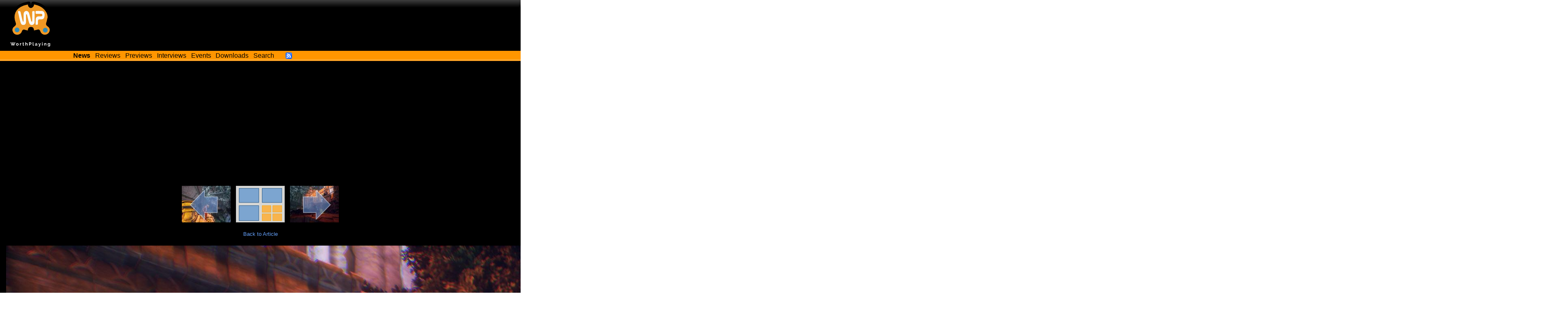

--- FILE ---
content_type: text/html; charset=utf-8
request_url: https://worthplaying.com/article/2022/10/11/news/134144-the-crown-of-wu-publishing-picked-up-by-meridiem-games-also-comes-to-nintendo-switch-and-xbox-screens-trailer/images/574526/
body_size: 2390
content:
<!DOCTYPE html PUBLIC "-//W3C//DTD XHTML 1.0 Transitional//EN" "http://www.w3.org/TR/xhtml1/DTD/xhtml1-transitional.dtd">
<html xmlns="http://www.w3.org/1999/xhtml" xml:lang="en" lang="en">
<head>
    <!-- Google tag (gtag.js) -->
    <script async src="https://www.googletagmanager.com/gtag/js?id=G-NH9PCJSN9P"></script> <script>
        window.dataLayer = window.dataLayer || [];
        function gtag(){dataLayer.push(arguments);} gtag('js', new Date());
        gtag('config', 'G-NH9PCJSN9P');
    </script>

    <meta http-equiv="Content-Type" content="text/html; charset=utf-8" />
    <title>Worthplaying | &#39;The Crown of Wu&#39; Publishing Picked up By Meridiem Games, Also Comes to Nintendo Switch And Xbox - Screens &amp; Trailer</title>

    
    <meta name="description" content="WorthPlaying provides the latest video game news, reviews, previews, screenshots, trailers, interviews, and features about Microsoft Xbox One, Xbox Series X, Sony PlayStation 4 (PS4), PlayStation 5 (PS5), Nintendo Switch, and PC." />
    

    <link rel="shortcut icon" href="/favicon.ico" type="image/x-icon" />
    <link rel="alternate" type="application/rss+xml" title="Worthplaying RSS" href="http://rss.worthplaying.com/worthplaying/" />

    <link rel="stylesheet" type="text/css" media="screen" href="/css/main.css" />

    <script type="text/javascript" src="/js/mootools-1.2.5-core.js"></script>
    <script type="text/javascript" src="/js/swfobject.js"></script>
    <script type="text/javascript" src="/js/main.js"></script>

    <script data-ad-client="ca-pub-7190132360350557" async src="https://pagead2.googlesyndication.com/pagead/js/adsbygoogle.js"></script>

    
    
    
</head>
<body>
<div id="bodywrap">

<div id="header">
    <div class="middle">
        <img id="logo" alt="WorthPlaying Logo" src="/images/logo.svg" />

        <div id="top_banner"><div><iframe allowtransparency="true" align="center" scrolling="no" frameborder="0" src="/google_ad_top.html" name="topad" width="728" height="90" style="width:728px;height:90px;"></iframe></div></div>
    </div>

    <div class="bottom">
        <div class="menu">
            <a href="/news/"><strong>News</strong></a>
            <a href="/news/reviews/">Reviews</a>
            <a href="/news/previews/">Previews</a>
            <a href="/news/interviews/">Interviews</a>
            <a href="/event/">Events</a>
            <a href="http://www.worthdownloading.com">Downloads</a>
            <a href="/search/">Search</a>
            <a id="rsslink" href="http://rss.worthplaying.com/worthplaying/" rel="alternate" type="application/rss+xml"><img alt="Subscribe to RSS" src="/images/16x16-rss-feed.png"/></a>
        </div>
    </div>
</div>






<div id="viewimage"><div id="imagenav"><div class="prev"><a href="/article/2022/10/11/news/134144-the-crown-of-wu-publishing-picked-up-by-meridiem-games-also-comes-to-nintendo-switch-and-xbox-screens-trailer/images/574525/"><img title="Previous Image" src="/wpimages/t/h/thecrownofwu/thumbs/574525.jpg" /><img class="arrow" src="/images/arrow_left.png" /></a></div><div class="center"><a href="/article/2022/10/11/news/134144-the-crown-of-wu-publishing-picked-up-by-meridiem-games-also-comes-to-nintendo-switch-and-xbox-screens-trailer/images/"><img title="Back to image gallery" src="/images/gallery_contents.jpg" /></a></div><div class="next"><a href="/article/2022/10/11/news/134144-the-crown-of-wu-publishing-picked-up-by-meridiem-games-also-comes-to-nintendo-switch-and-xbox-screens-trailer/images/574527/"><img title="Next Image" src="/wpimages/t/h/thecrownofwu/thumbs/574527.jpg" /><img class="arrow" src="/images/arrow_right.png" /></a></div></div><br class="clear" /><div><a href="/article/2022/10/11/news/134144-the-crown-of-wu-publishing-picked-up-by-meridiem-games-also-comes-to-nintendo-switch-and-xbox-screens-trailer/">Back to Article</a></div><br /><div class="img"><a href="/article/2022/10/11/news/134144-the-crown-of-wu-publishing-picked-up-by-meridiem-games-also-comes-to-nintendo-switch-and-xbox-screens-trailer/images/574527/"><img src="/wpimages/t/h/thecrownofwu/574526.jpg" width="3840" height="2160" /></a></div></div>


<div class="clear"></div>
<div id="footer">




<div class="wrap"><div class="innerwrap">

<ul class="left">
    <li><h2>Quick Links</h2></li>
    <li><a href="/news/">News</a></li>
    <li><a href="/archive/current/">Archives</a></li>
    <li><a href="/reviewer/">Reviewers</a></li>
</ul>

<ul class="center">
    <li><h2>Latest Articles</h2></li>
    

<li><a href="/event/Top_Games/top-games-of-2025/148574-worthplayings-top-games-of-2025-countdown-20-11/">WorthPlaying&#39;s Top Games of 2025 - Countdown, 20-11</a></li>

<li><a href="/article/2026/1/1/news/148573-total-war-three-kingdoms-and-wildgate-free-on-epic-games-store-bloons-td-6-next-week/">Total War: Three Kingdoms And Wildgate Free On Epic Games...</a></li>

<li><a href="/article/2026/1/1/news/148572-geforce-now-adding-16-games-in-january-my-winter-car-banishers-ghosts-of-new-eden-and-5-others-this-week/">GeForce NOW Adding 16 Games In January, My Winter Car,...</a></li>

<li><a href="/article/2026/1/1/news/148571-nintendo-download-thursday-january-1-2026/">Nintendo Download Thursday, January 1, 2026</a></li>

<li><a href="/article/2026/1/1/motd/148570-worthplaying-wishes-everybody-a-happy-new-year/">WorthPlaying Wishes Everybody A &#39;Happy New Year&#39;!</a></li>


</ul>

<ul class="right">
    <li><h2>Everything else</h2></li>
    <li><a href="/about/">About</a></li>
    <li><a href="/recruiting/">Join Us!</a></li>
    <li><a href="/privacy/">Privacy Policy</a></li>
    <li>&copy;2000-2026 Worthplaying</li>
</ul>

<br class="clear" />
</div></div>

<script src="//www.google-analytics.com/urchin.js" type="text/javascript"></script> 
<script type="text/javascript"> 
_uacct = "UA-1421496-1"; 
urchinTracker(); 
</script>


</div>

</div>
</body>
</html>


--- FILE ---
content_type: text/html; charset=utf-8
request_url: https://www.google.com/recaptcha/api2/aframe
body_size: 266
content:
<!DOCTYPE HTML><html><head><meta http-equiv="content-type" content="text/html; charset=UTF-8"></head><body><script nonce="pJPq9owvTtmGNv_owglvvQ">/** Anti-fraud and anti-abuse applications only. See google.com/recaptcha */ try{var clients={'sodar':'https://pagead2.googlesyndication.com/pagead/sodar?'};window.addEventListener("message",function(a){try{if(a.source===window.parent){var b=JSON.parse(a.data);var c=clients[b['id']];if(c){var d=document.createElement('img');d.src=c+b['params']+'&rc='+(localStorage.getItem("rc::a")?sessionStorage.getItem("rc::b"):"");window.document.body.appendChild(d);sessionStorage.setItem("rc::e",parseInt(sessionStorage.getItem("rc::e")||0)+1);localStorage.setItem("rc::h",'1767334905791');}}}catch(b){}});window.parent.postMessage("_grecaptcha_ready", "*");}catch(b){}</script></body></html>

--- FILE ---
content_type: text/html; charset=utf-8
request_url: https://www.google.com/recaptcha/api2/aframe
body_size: -271
content:
<!DOCTYPE HTML><html><head><meta http-equiv="content-type" content="text/html; charset=UTF-8"></head><body><script nonce="piS472v14Sw0yBb3M93Iqw">/** Anti-fraud and anti-abuse applications only. See google.com/recaptcha */ try{var clients={'sodar':'https://pagead2.googlesyndication.com/pagead/sodar?'};window.addEventListener("message",function(a){try{if(a.source===window.parent){var b=JSON.parse(a.data);var c=clients[b['id']];if(c){var d=document.createElement('img');d.src=c+b['params']+'&rc='+(localStorage.getItem("rc::a")?sessionStorage.getItem("rc::b"):"");window.document.body.appendChild(d);sessionStorage.setItem("rc::e",parseInt(sessionStorage.getItem("rc::e")||0)+1);localStorage.setItem("rc::h",'1767334905791');}}}catch(b){}});window.parent.postMessage("_grecaptcha_ready", "*");}catch(b){}</script></body></html>

--- FILE ---
content_type: text/css
request_url: https://worthplaying.com/css/main.css
body_size: 3040
content:
@import "reset.css";

body { height: 100%; min-height: 100%; min-width: 980px; }

body { background: #fff; color: #000; margin: 0; padding: 0; font-size: 0.825em; font-family: Arial, serif; }

iframe { margin: 0; padding: 0; }

li { margin-left: 1.5em; }
h1 { font-size: 1.5em; font-weight: bold; }
h2 { font-size: 1.3em; font-weight: bold; }
h3 { font-size: 0.825em; }

em { font-style: italic; }

a:visited,
a:link { text-decoration: none; color: #005ce0; }
a:hover { text-decoration: underline; }

blockquote { margin: 1em 3em; padding-left: 1em; border-left: 2px solid #3d9ad1;}

.clear { clear: both; }
.rclear { clear: right; }
.lclear { clear: left; }

div#header { background: #000; color: #fff; }

div#header .menu { font-size: 1.2em; height: 1.6em; padding-left: 0.5em; margin-left: 172px; }
div#header .menu a:visited,
div#header .menu a:link { color: #000; margin-right: 0.5em; height: 1.6em; }
div#header .menu a#rsslink { margin-left: 1em; }
div#header .menu a#rsslink > img { vertical-align: text-bottom; }

div#header .middle { background: #000 url(/images/header-middle-bg.png) repeat-x; height: 125px; }
div#header .middle img#logo { position: absolute; height: 122px; width: 152px; }
div#header .middle div#top_banner { margin-left: 152px; padding-top: 10px; height: 110px; }
div#header .middle div#top_banner > div { margin: 0 auto; width: 728px; }

div#header .bottom { background: #ff9600 url(/images/header-bottom-bg.png) repeat-x bottom left; }

div#leftbar { position: absolute; width: 162px; background: #f0f0f0 url(/images/bar-bg.png) 100% 0 repeat-y; }

div#rightbar { float: right; width: 162px; background: #f0f0f0 url(/images/bar-bg.png) 0 0 repeat-y; }

div#rightbar,
div#leftbar { font-size: 0.825em; font-size: 0.725em; font-size: 0.8em; }

div#flashad { float: right; height: 260px; }
div#flashad div.flashad { height: 250px; width: 310px; text-align: right; }
div#flashad div.flashad > div.inner { width: 300px; float: right; clear: right; }

div#content { margin-left: 162px; margin-right: 162px; padding-bottom: 0.5em; }

div#lowersolicitation iframe { display: block; margin: 10px auto; }

div#footer { background: #000; font-size: 0.65em; color: #f0f0f0; clear: both; }
div#footer a:visited,
div#footer a:link { color: #66a3ff; }
div#footer div.wrap { padding: 15px 0 25px 0; margin: 0 162px 0 162px; background: #000 url(/images/footer-bg.png) 0 0 repeat-x; }
div#footer div.innerwrap { width: 685px; margin: 0 auto; }

div#footer li { list-style: none; }
div#footer h2 { color: #ffff76; }

div#footer ul { float: left; }
div#footer ul.left { width: 150px; }
div#footer ul.center { width: 350px; }
div#footer ul.right { width: 185px; }

/* Calendar Nav
-------------------------------------- */
div.archive div#nav {
	font-size: 1.1em;
	padding: 0.1em 0.5em 0.2em 0.5em;
	background: #677fa2 url(/images/blue-bottom-bg.png) 0 100% repeat-x;
	margin-bottom: 1em;
}
div.archive div#nav a:visited,
div.archive div#nav a:link { color: #f4f8ff; margin-left: 0.5em; }

/* Calendar
-------------------------------------- */
div.archive table.month {
	display: inline-block;
	vertical-align: top;
	margin: 0 1em 2em 1em;
	border-collapse: collapse;
}
div.archive table.month caption {
	padding-bottom: 0.3em;
	font-weight: bold;
	font-size: 1.05em;
	text-align: center;
}
div.archive table.month td,
div.archive table.month th { text-align: center; border: solid 1px #f0f0f0; }

div.archive table.month td { padding: 0.2em; }
div.archive table.month th { background: #f0f0f0; }
div.archive table.month td.today { font-weight: bold; }

/* News List
-------------------------------------- */
div.news { padding: 0.5em 15px; }

div.news div.entry { margin-bottom: 1em; }
div.news div.entry h2 a:visited,
div.news div.entry h2 a:link { color: #000; }

div.news div.entry h3 { color: #676760;	}
div.news div.entry h3 a:visited,
div.news div.entry h3 a:link { font-weight: bold; }

div.news div.entry > div.summary { margin: 0; }
div.news div.entry div.links { font-size: 0.825em; margin-top: 0.5em; }
div.news div.entry div.links a:visited,
div.news div.entry div.links a:link { font-weight: bold; }

div#news_links { text-align: right; color: #ff9600; font-weight: bold; padding: 0.5em 1em 0.5em 0.5em; }
div.news_nav div.next { float: right; margin-right: 10px; font-weight: bold; }
div.news_nav div.prev { float: left; margin-left: 10px; font-weight: bold; }

/* Article/Game Main Summary
-------------------------------------- */
div.game_banner { background: #000; text-align: center; }
div.game_banner a:visited,
div.game_banner a:link { color: #ffff76; }

div.main_summary { color: #f4f8ff; background: #677fa2 url(/images/blue-bottom-bg.png) 0 100% repeat-x; padding: 0.5em 10px; }

div.main_summary a:visited,
div.main_summary a:link { color: #ffc777; font-weight: bold; }
div.main_summary h2 { color: #f4f8ff; }
div.main_summary h3 { color: #b0d0ff; border-bottom: 1px solid #ffc777; }
div.main_summary div.content { margin-top: 0.5em; }
div.main_summary div.content.for_game img { float: left; margin-right: 5px; border: 5px solid #b0d0ff; }

div.main_summary div.links a:link { font-weight: bold; }

div.game div.main_summary h2 { border-bottom: 1px solid #ffc777; }

/* Article Story
-------------------------------------- */
div.story { padding: 0.8em 15px; }
div.story p { margin: 0.25em 0 1em 0; }
div.story ul { margin: 0.25em 0 1em 0; }
div.story li { margin-left: 2.0em; }
div.story div.thumbnail { display: inline-block; margin: 0 5px 5px 0; }
div.story div.images { text-align: center; }
div.story img.ptitle { float: left; margin-right: 10px; }

div.story table.list { margin: 0 auto; }
div.story table.list thead th { background-color: #f5f5f5; color: #444; border-bottom: 1px solid #dedede; border-top: 1px solid #eee; font-weight: bold; padding: 0 7px 0 4px; }
div.story table.list thead th:first-child { border-left: 1px solid #eee; }
div.story table.list thead th:last-child { border-right: 1px solid #dedede; }
div.story table.list tbody td { border-bottom: 1px solid #eee; border-right: 1px solid #dedede; padding: 2px 7px 0 4px; }
div.story table.list tbody td:first-child { border-left: 1px solid #dedede; }
div.story table td.right,
div.story table th.right { text-align: right; }

/* Article Comments
-------------------------------------- */
div.comments { padding: 0.8em 15px; }

/* Blocks
-------------------------------------- */
div.block { margin-bottom: 15px; }
div.block div.content { margin: 0 5px; }
div.block h2.title { font-size: 1.2em; text-align: center; background: #363636 url(/images/block-dark-bottom-bg.png) 0 100% repeat-x; color: #f0f0f0; }

div.block h2.title a:visited,
div.block h2.title a:link { color: #b0d0ff; }

/* Top Story */
div.block.topstory div.content { text-align: center; }

/* (P)review Block
-------------------------------------- */
div.block.game_panes div.content,
div.block.game_panes div.content { text-align: center; }
div.block.game_panes div.content div.pane { margin: 1em auto; }
div.block.game_panes div.content div.pane.links > div { margin-top: 1em; line-height: 1.2em; }
div.block.game_panes div.more { margin-right: 0.5em; text-align: right; font-weight: bold; }

/* Calendar Block
-------------------------------------- */
div.block.minicalendar h2.title { margin-bottom: 4px; }
div.block.minicalendar div.inner { background: #363636 url(/images/block-dark-bottom-bg.png) 0 100% repeat-x; color: #f0f0f0; padding-bottom: 5px; margin-bottom: 10px; }
div.block.minicalendar table.minicalendar { border-collapse: collapse; width: 100%; }

div.block.minicalendar caption { font-size: 1.2em; text-align: center; background: #363636 url(/images/block-dark-bottom-bg.png) 0 100% repeat-x; color: #f0f0f0; }

div.block.minicalendar th { border-bottom: solid 1px #f0f0f0; border-top: solid 1px #f0f0f0; }

div.block.minicalendar td + td,
div.block.minicalendar th + th { border-left: solid 1px #f0f0f0; }

div.block.minicalendar td,
div.block.minicalendar th { text-align: center; }

div.block.minicalendar a:visited,
div.block.minicalendar a:link { color: #b0d0ff; }

/* Ad Block
-------------------------------------- */
div.block.ad div.content { text-align: center; margin: 0; padding: 0;}
div.block.ad_no_title div.content { text-align: center; }
div.block.ad_no_title h2.title { display: none; }

/* Pagination
-------------------------------------- */
div.pagination {
	margin: 0 10px;
	padding: 3px 5px 0 5px;
	background: #f0f0f0 url(/images/pagination-bg.png) 0 0 no-repeat;
	border-bottom: 3px solid #333;
	font-size: 0.825em;
	font-weight: bold;
}

div.pagination span.links { margin-left: 1em; }
div.pagination a:visited,
div.pagination a:link { margin-left: 0.5em; }


/* Game
-------------------------------------- */
div.game > h2 { margin-left: 10px; margin-top: 0.5em; }

/* Event
-------------------------------------- */
div.login,
div.event { padding-top: 0.5em; padding-left: 10px; padding-right: 10px; }

/* Gallery
-------------------------------------- */
div.gallery { margin-left: 10px; padding-top: 1em; }
div.gallery div.row { width: 625px; margin: 0 auto; }
div.gallery div.thumbnail { display: inline-block; margin: 0 5px 10px 0; }

/* View Image
-------------------------------------- */
div#viewimage { padding: 0.5em 15px; background: #000; margin: 0 auto; text-align: center; }

div#viewimage a:visited,
div#viewimage a:link { color: #66a3ff; }

div#imagenav div+div { margin-left: 1em; }
div#imagenav div.center,
div#imagenav div.next,
div#imagenav div.prev { display: inline-block; position: relative; width: 120px; height: 90px; }
div#imagenav div.prev img.arrow { position: absolute; left: 20px; top: 10px; opacity: 0.6; }
div#imagenav div.next img.arrow { position: absolute; right: 20px; top: 10px; opacity: 0.6; }
div#imagenav div.prev a:hover img.arrow,
div#imagenav div.next a:hover img.arrow { opacity: 0.9; }

/* Search
--------------------------------------- */
div.search div.search_form { margin-left: 10px; padding-top: 1em; }
div.search h2.search { margin-left: 10px; margin-bottom: 1em; }

/* Reviewer
--------------------------------------- */
div.reviewer h2.reviewer { margin-left: 10px; padding-top: 1em; }
div.reviewer.list h2.reviewer { padding-top: 0; }

/* About
--------------------------------------- */
div.about { padding-left: 10px; }
div.about h1 { padding-top: 0.5em; }
div.about table.contacts td { padding-right: 1.5em; }
div.about table.contacts th h2 { border-bottom: 1px solid #000; margin: 0 1.5em 0.5em 0; }
div.about table.contacts p { margin-bottom: 0.7em; }
div.about table.contacts p > span { font-weight: bold; font-size: 1.1em; }

/* Privacy
--------------------------------------- */
div.privacy { padding-left: 10px; }
div.privacy h1 { padding-top: 0.5em; }

/* Recruiting
--------------------------------------- */
div.recruiting { padding-left: 10px; padding-top: 1em; }
div.recruiting h2 { text-align: center; margin-bottom: 0.7em; }
div.recruiting p { margin-bottom: 0.7em; }

/* Error stuff
--------------------------------------- */
div#content.error { padding-left: 10px; padding-top: 1em; }

div.contest { padding: 0.5em 15px; }

/* Youtube Embedded iframes
--------------------------------------- */
iframe.youtube {
  display: block;
  margin: 0 auto;
}

/* Playwire embedded video
--------------------------------------- */
div.playwire div {
  margin: 0 auto; 
}
